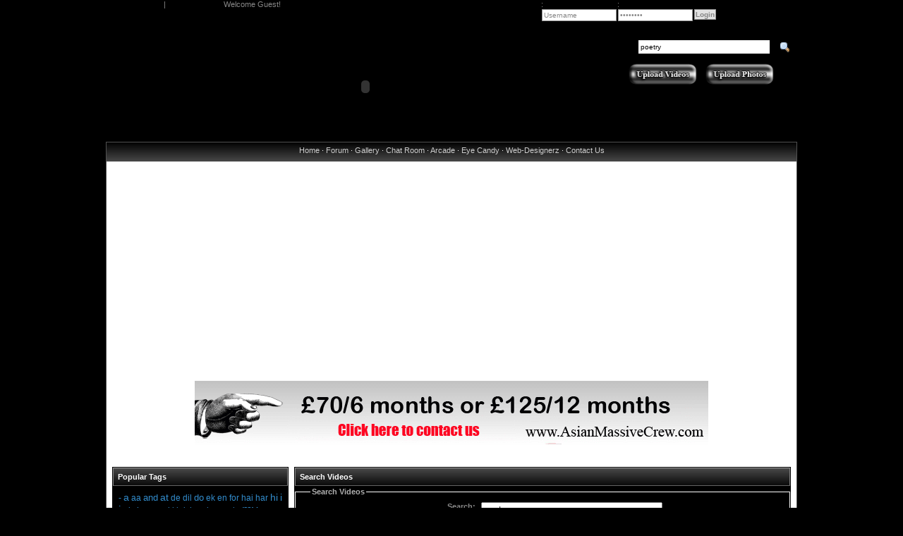

--- FILE ---
content_type: text/html
request_url: http://www.asianmassivecrew.com/search/poetry/
body_size: 39446
content:
<!DOCTYPE html PUBLIC "-//W3C//DTD XHTML 1.0 Transitional//EN" "http://www.w3.org/TR/xhtml1/DTD/xhtml1-transitional.dtd">
<html xmlns="http://www.w3.org/1999/xhtml">

<head>

<meta http-equiv="Content-Type" content="text/html; charset=iso-8859-1" />

<title> &#9733; &#9829; &#9733; www.Asian-Massive-Crew.com &#9829; A Multicultural Community &#9733; &#9829; &#9733; Search Videos</title>

<meta name="keywords" content="" />
<meta name="description" content="Bollywood Asian Massive Crew Videos Translations Graphics Chat Forums Desi " />

<link rel='stylesheet' type='text/css' href='http://www.asianmassivecrew.com/templates/frontend/AMC/stylesheet.css' />

</head>


<!--[if IE]>
<style>
fieldset {
position: relative;
}
legend {
position: absolute;
top: -.5em;
left: .2em;
}
.form_box {
padding-top:10px;
}
form {
   display: inline; 
   margin: 0; 
}
</style>
<![endif]-->


<script type="text/javascript">
	var base_url = "http://www.asianmassivecrew.com/";
</script>

<script type="text/javascript" language="JavaScript" src="http://www.asianmassivecrew.com/js/functions.js"></script>
<script type="text/javascript" language="JavaScript" src="http://www.asianmassivecrew.com/js/ajax_tabs.js"></script>


 

 
<!-- swf header www.Web-Designerz.co.uk --> 
    <div id='container'>
<div align="center">
  <center>
  <table border="0" cellpadding="0" cellspacing="0" width="100%">
    <tr>
      <td width="100%" bgcolor="#000000">
        <div align="center">
          <table border="0" cellpadding="0" cellspacing="0" width="101%" height="45">
            <tr>
              <td width="17%" height="45"> 
                <div align="center">
                  <table border="0" cellpadding="0" cellspacing="0" width="100%">
                    <tr>
                      <td width="100%"><center><a href="http://www.asianmassivecrew.com/signup/"></a> | <a href="http://www.asianmassivecrew.com/forgot_password/"></a></center></td>
                    </tr>
                  </table>
                </div>
 </td>
  </center>
              <td width="28%" height="45"> Welcome Guest!</td>
  <center>
              <td width="18%" height="45"></td>
              <td width="38%" height="45"> 
               
 <div align="center">
  <table border="0" cellpadding="0" cellspacing="0" width="100%" height="35">
    <tr>
      <td width="27%" height="35"><form action="http://www.asianmassivecrew.com/login/" method="post" enctype="multipart/form-data" style='display: inline; margin: 0;'> : <input name="username" class="input" type="text" value="Username" style="width:100px;" onfocus="if (this.value == 'Username') this.value='';" /> </td>
      <td width="27%" height="35">: <input name="password" class="input" type="password" value="Password" style="width:100px;" onfocus="if (this.value == 'Password')this.value='';" /></td>
      <td width="46%" height="35"> &nbsp;
        <div align="center">
          <table border="0" cellpadding="0" cellspacing="0" width="100%">
            <tr>
              <td width="100%"><input type="hidden" name="login" value="login" style="display:none;" /><input class="button" type="submit" name="login" value="Login" /> </form> </td>
            </tr>
          </table>
        </div>
 </td>
    </tr>
  </table>
 </div>
               
 </td>
            </tr>
          </table>
        </div>
        <div align="center">
          <table border="0" cellpadding="0" cellspacing="0" width="100%">
            <tr>
              <td width="100%">
                <div align="center">
                  <table border="0" cellpadding="0" cellspacing="0" width="100%">
                    <tr>
                      <td width="50%"><object classid="clsid:d27cdb6e-ae6d-11cf-96b8-444553540000" 
codebase="http://download.macromedia.com/pub/shockwave/cabs/flash/swflash.cab#version=8,0,0,0"
width="736" height="156" align="">
<param name=movie value="http://www.asianmassivecrew.com//images/amc_header_video_001.swf"><param name=quality value=high>
<embed src="http://www.asianmassivecrew.com//images/amc_header_video_001.swf" quality="high" width="736" height="156" type="application/x-shockwave-flash" PLUGINSPAGE="http://www.macromedia.com/shockwave/download/index.cgi?P1_Prod_Version=ShockwaveFlash"> 
 </object></td>
                      <td width="50%">                        <div align="center">
                          <table border="0" cellpadding="0" cellspacing="0" width="100%" height="80">
                            <tr>
                              <td width="100%" height="42"><div id='top_search'>
<form action="http://www.asianmassivecrew.com/search/" method="post" enctype="multipart/form-data" style='display: inline; margin: 0;'>
<p align="left">
<input type='text' name="search" value='poetry' class='top_input' onfocus="if (this.value == 'Search Videos...')this.value='';" size="34" /> <input type="hidden" name="submit" /><input type="image" src='http://www.asianmassivecrew.com/images/frontend/DefaultV2/top_search_btn.gif' class='top_btn' name="submit" />
</form>
</div> 
                              </td>
                            </tr>
                            <tr>
                              <td width="100%" height="38"><a href="http://www.asianmassivecrew.com/submit/"><img border="0" src="http://www.asianmassivecrew.com/images/amc_uploadvid_003.gif" width="106" height="36"></a>
                                <a href="http://www.asianmassivecrew.com/my_pictures/"><img border="0" src="http://www.asianmassivecrew.com/images/amc_uploadphotos_004.gif" width="106" height="36"></a>
      </center>
                                <div align="center">
                                  <table border="0" cellpadding="0" cellspacing="0" width="100%">
                                    <tr>
                                      <td width="100%">
                                        <p align="center">  </a></p>
                                      </td>
                                    </tr>
                                  </table>
                                </div>
                              </td>
                            </tr>
                          </table>
                        </div>
  <center>
                        <div align="center">
                          <table border="0" cellpadding="0" cellspacing="0" width="100%">
                            <tr>
                            </tr>
                          </table>
                        </div>
                      </td>
                    </tr>
                  </table>
                </div>
              </td>
            </tr>
          </table>
        </div>
      </td>
    </tr>
  </table>
</div>
<!-- swf header www.Web-Designerz.co.uk --> 
 

 
 


  <div id='container'>
<div id='wrapper'>
<div id='top_bar' style="width: 1127; height: 85">
 
 <!-- MENU TABS -->
<font color="#FFFFFF"><p class='top_user' align="center"> <a href="http://www.asianmassivecrew.com">Home</a> &middot; <a href="http://asian-massive-crew.com/community/index.php">Forum</a> &middot; <a href="http://asian-massive-crew.com/gallery/">Gallery</a> &middot;
<a href="http://asian-massive-crew.shorturl.com/">Chat Room</a> &middot; <a href="http://asian-massive-crew.com/community/arcade.php">Arcade</a> &middot; <a href="http://asian-massive-crew.com/community/eyecandy/index.php">Eye Candy</a> &middot;
<a href="http://www.web-designerz.co.uk/">Web-Designerz</a> &middot; <a href="http://asian-massive-crew.com/community/sendmessage.php">Contact Us</a> </p> </font> </div>
<!-- MENU TABS -->

<center><iframe src="http://www.asianmassivecrew.com/carousel_transparent.html" frameborder="0" height="300" width="530" scrolling="no" allowtransparency="true"></iframe></center>


<!-- AMC ADVERT -->
<p align="center"><a href="http://asian-massive-crew.com/community/sendmessage.php"><img border="0" src="http://asian-massive-crew.com/Advertisements/asian-massive-crew_com_ADVERTISE_001.gif" width="728" height="91"></a>
<!-- AMC ADVERT -->

<div id='tab_end'>

&nbsp;

</div>
<!-- End banner and tabs -->


<!-- Start content -->
<div id='content'>

<table cellpadding='0' cellspacing='0'><tr>


<td id='search_nav'>
	<div class='border'>
    <div class='maintitle'>Popular Tags</div>
    <div class='main_content'>
    	<a href="http://www.asianmassivecrew.com/search/-/" style="font-size:12px;">-</a> <a href="http://www.asianmassivecrew.com/search/a/" style="font-size:14px;">a</a> <a href="http://www.asianmassivecrew.com/search/aa/" style="font-size:12px;">aa</a> <a href="http://www.asianmassivecrew.com/search/and/" style="font-size:13px;">and</a> <a href="http://www.asianmassivecrew.com/search/at/" style="font-size:14px;">at</a> <a href="http://www.asianmassivecrew.com/search/de/" style="font-size:12px;">de</a> <a href="http://www.asianmassivecrew.com/search/dil/" style="font-size:12px;">dil</a> <a href="http://www.asianmassivecrew.com/search/do/" style="font-size:13px;">do</a> <a href="http://www.asianmassivecrew.com/search/ek/" style="font-size:12px;">ek</a> <a href="http://www.asianmassivecrew.com/search/en/" style="font-size:12px;">en</a> <a href="http://www.asianmassivecrew.com/search/for/" style="font-size:12px;">for</a> <a href="http://www.asianmassivecrew.com/search/hai/" style="font-size:12px;">hai</a> <a href="http://www.asianmassivecrew.com/search/har/" style="font-size:12px;">har</a> <a href="http://www.asianmassivecrew.com/search/hi/" style="font-size:14px;">hi</a> <a href="http://www.asianmassivecrew.com/search/i/" style="font-size:14px;">i</a> <a href="http://www.asianmassivecrew.com/search/in/" style="font-size:15px;">in</a> <a href="http://www.asianmassivecrew.com/search/is/" style="font-size:12px;">is</a> <a href="http://www.asianmassivecrew.com/search/ke/" style="font-size:13px;">ke</a> <a href="http://www.asianmassivecrew.com/search/khan/" style="font-size:11px;">khan</a> <a href="http://www.asianmassivecrew.com/search/ki/" style="font-size:12px;">ki</a> <a href="http://www.asianmassivecrew.com/search/krishna/" style="font-size:12px;">krishna</a> <a href="http://www.asianmassivecrew.com/search/kumar/" style="font-size:12px;">kumar</a> <a href="http://www.asianmassivecrew.com/search/lo/" style="font-size:12px;">lo</a> <a href="http://www.asianmassivecrew.com/search/my/" style="font-size:17px;">my</a> <a href="http://www.asianmassivecrew.com/search/na/" style="font-size:13px;">na</a> <a href="http://www.asianmassivecrew.com/search/o/" style="font-size:15px;">o</a> <a href="http://www.asianmassivecrew.com/search/of/" style="font-size:13px;">of</a> <a href="http://www.asianmassivecrew.com/search/om/" style="font-size:12px;">om</a> <a href="http://www.asianmassivecrew.com/search/or/" style="font-size:12px;">or</a> <a href="http://www.asianmassivecrew.com/search/re/" style="font-size:14px;">re</a> <a href="http://www.asianmassivecrew.com/search/rig/" style="font-size:13px;">rig</a> <a href="http://www.asianmassivecrew.com/search/s/" style="font-size:15px;">s</a> <a href="http://www.asianmassivecrew.com/search/sa/" style="font-size:12px;">sa</a> <a href="http://www.asianmassivecrew.com/search/singh/" style="font-size:12px;">singh</a> <a href="http://www.asianmassivecrew.com/search/sound/" style="font-size:17px;">sound</a> <a href="http://www.asianmassivecrew.com/search/the/" style="font-size:12px;">the</a> <a href="http://www.asianmassivecrew.com/search/ti/" style="font-size:13px;">ti</a> <a href="http://www.asianmassivecrew.com/search/tu/" style="font-size:12px;">tu</a> <a href="http://www.asianmassivecrew.com/search/ya/" style="font-size:13px;">ya</a> <a href="http://www.asianmassivecrew.com/search/2/" style="font-size:12px;">2</a> <br /><br />
    	<center><a href="http://www.asianmassivecrew.com/media_tags"><b>View More</b></a></center>
    </div></div>


</td><td><div class='border'>
<div class='header'>Search Videos</div>
<div class='content'>

<form action="http://www.asianmassivecrew.com/search/" method="post" enctype="multipart/form-data">

<fieldset class="form_box">
<legend>Search Videos</legend>
<table align="center" border="0" cellpadding="4" cellspacing="0">
<tr>
	<td align='right' style="width:250px;"><b>Search:</b></td>
	<td>
        <input name="search" type="text" size="30" value="poetry">
    </td>
</tr>
<tr>
	<td align='right'><b>Category:</b></td>
	<td>
        <select name="category">
        <option value="0" selected="selected">All Videos</option>
                <option value="26">&nbsp;AMC Promotional Videos</option>
                <option value="1">&nbsp;Arabic</option>
                <option value="2">&nbsp;Biographies</option>
                <option value="3">&nbsp;Bollywood</option>
                <option value="27">-&nbsp;Fan made Videos</option>
                <option value="4">-&nbsp;Lyrics & Translations</option>
                <option value="5">&nbsp;Cars & Vehicles</option>
                <option value="6">&nbsp;Comedy</option>
                <option value="7">&nbsp;Entertainment</option>
                <option value="8">&nbsp;Film & Entertainment</option>
                <option value="9">&nbsp;Gaming</option>
                <option value="10">&nbsp;Graphic Models</option>
                <option value="11">&nbsp;Howto & Style</option>
                <option value="12">&nbsp;Humour</option>
                <option value="28">&nbsp;Music</option>
                <option value="13">&nbsp;Nature & Wildlife</option>
                <option value="14">&nbsp;Non-Profits & Activism</option>
                <option value="15">&nbsp;People & Blogs</option>
                <option value="16">&nbsp;Poetry & Stories</option>
                <option value="17">&nbsp;Religion & Culture</option>
                <option value="19">-&nbsp;Christianity</option>
                <option value="18">-&nbsp;Hinduism</option>
                <option value="20">-&nbsp;Islam</option>
                <option value="21">-&nbsp;Sikhism</option>
                <option value="22">&nbsp;Science & Technology</option>
                <option value="25">&nbsp;Shayaari</option>
                <option value="23">&nbsp;Sport</option>
                <option value="24">&nbsp;Travel & Events</option>
                </select>
    </td>
</tr>
   <tr>
	<td align='right'>&nbsp;</td>
	<td>
        <input type="hidden" name="submit" /> <input class="button" name="submit" type="submit" value="Search">
    </td>
</tr> 
</tr>
</table>
</fieldset>

</form>


</div>
</div>


<div class='box'>
<table cellspacing='2' cellpadding='0'>
<tr>
<td style='width: 1%;'>
	<a href="http://www.asianmassivecrew.com/media/3/The_Perfect_Heart/"><img src='http://www.asianmassivecrew.com/thumbs/perfect.jpg' class="media_thumb_detailed" alt='The Perfect Heart' style="width:120px;height:90px;" /></a>
</td>
<td>
    <div class='title'><span> <a href="http://www.asianmassivecrew.com/c/16/Poetry_&_Stories/">Poetry & Stories</a> </span><a href="http://www.asianmassivecrew.com/media/3/The_Perfect_Heart/">The Perfect Heart</a></div>
    
    <div class="media_list_info">
    	<span class="greyb">Added:</span>  16th July 2012<br />
        <span class="greyb">Posted By:</span> <a href="http://www.asianmassivecrew.com/profile/KALKI/">KALKI</a><br />
        <span class="greyb">Views:</span>  2809<br />
        <span class="greyb">Comments:</span>  <a href="http://www.asianmassivecrew.com/comments/3/The_Perfect_Heart/">1</a><br /><br />
        <img src='http://www.asianmassivecrew.com/images/frontend/AMC/stars/stars_5.gif' style='border:0;vertical-align:middle;' />
    </div>  
    
        	<div class="media_list_desc">- Poetry of the soul: The Perfect Heart
- Re-Uploaded 2012 - Originally created: 22 May 2009 20:50 
- pt 1:
- Complete 45 heart set designs on: www.Asian-Massive-Crew.com
- free to download from this link: http://asian-massive-crew.com/Vbulletin/showthread.php?t=18410 
- Registration is...</div><br />
        
    
    <span class="greyb">Tags:</span>   
    <a href="http://www.asianmassivecrew.com/search/The/">The</a> <a href="http://www.asianmassivecrew.com/search/Perfect/">Perfect</a> <a href="http://www.asianmassivecrew.com/search/Heart/">Heart</a> </td>
</tr>
</table>
</div>
<div class='box'>
<table cellspacing='2' cellpadding='0'>
<tr>
<td style='width: 1%;'>
	<a href="http://www.asianmassivecrew.com/media/4/Woh_Aankhein_Giri/"><img src='http://www.asianmassivecrew.com/thumbs/Aankhein.jpg' class="media_thumb_detailed" alt='Woh Aankhein Giri' style="width:120px;height:90px;" /></a>
</td>
<td>
    <div class='title'><span> <a href="http://www.asianmassivecrew.com/c/25/Shayaari/">Shayaari</a> </span><a href="http://www.asianmassivecrew.com/media/4/Woh_Aankhein_Giri/">Woh Aankhein Giri</a></div>
    
    <div class="media_list_info">
    	<span class="greyb">Added:</span>  16th July 2012<br />
        <span class="greyb">Posted By:</span> <a href="http://www.asianmassivecrew.com/profile/KALKI/">KALKI</a><br />
        <span class="greyb">Views:</span>  2208<br />
        <span class="greyb">Comments:</span>  <a href="http://www.asianmassivecrew.com/comments/4/Woh_Aankhein_Giri/">0</a><br /><br />
        <img src='http://www.asianmassivecrew.com/images/frontend/AMC/stars/stars_0.gif' style='border:0;vertical-align:middle;' />
    </div>  
    
        	<div class="media_list_desc">- Part 2: Woh Aankhein Giri 
- A short poem/Shayari</div><br />
        
    
    <span class="greyb">Tags:</span>   
    <a href="http://www.asianmassivecrew.com/search/Eyes/">Eyes</a> <a href="http://www.asianmassivecrew.com/search/Poetry/">Poetry</a> <a href="http://www.asianmassivecrew.com/search/of/">of</a> <a href="http://www.asianmassivecrew.com/search/the/">the</a> <a href="http://www.asianmassivecrew.com/search/soul/">soul</a> <a href="http://www.asianmassivecrew.com/search/Woh/">Woh</a> <a href="http://www.asianmassivecrew.com/search/Aankhein/">Aankhein</a> <a href="http://www.asianmassivecrew.com/search/Giri/">Giri</a> <a href="http://www.asianmassivecrew.com/search/poem/">poem</a> <a href="http://www.asianmassivecrew.com/search/Shayari/">Shayari</a> </td>
</tr>
</table>
</div>
<div class='box'>
<table cellspacing='2' cellpadding='0'>
<tr>
<td style='width: 1%;'>
	<a href="http://www.asianmassivecrew.com/media/5/Nazar_Na_Lag_Jaye_-_Shairee_Collection/"><img src='http://www.asianmassivecrew.com/thumbs/feb8fe5d9ab0.jpg' class="media_thumb_detailed" alt='Nazar Na Lag Jaye - Shairee Collection' style="width:120px;height:90px;" /></a>
</td>
<td>
    <div class='title'><span> <a href="http://www.asianmassivecrew.com/c/25/Shayaari/">Shayaari</a> </span><a href="http://www.asianmassivecrew.com/media/5/Nazar_Na_Lag_Jaye_-_Shairee_Collection/">Nazar Na Lag Jaye - Shairee Collection</a></div>
    
    <div class="media_list_info">
    	<span class="greyb">Added:</span>  16th July 2012<br />
        <span class="greyb">Posted By:</span> <a href="http://www.asianmassivecrew.com/profile/KALKI/">KALKI</a><br />
        <span class="greyb">Views:</span>  2811<br />
        <span class="greyb">Comments:</span>  <a href="http://www.asianmassivecrew.com/comments/5/Nazar_Na_Lag_Jaye_-_Shairee_Collection/">0</a><br /><br />
        <img src='http://www.asianmassivecrew.com/images/frontend/AMC/stars/stars_0.gif' style='border:0;vertical-align:middle;' />
    </div>  
    
        	<div class="media_list_desc">- Poetry of the soul: Shairee Collection
- Originally created: 6/07/2009 [V2 2012]
- Also Feat. short boy, girl story
- Sound track: From movie Veer Zaara</div><br />
        
    
    <span class="greyb">Tags:</span>   
    <a href="http://www.asianmassivecrew.com/search/Shairee/">Shairee</a> <a href="http://www.asianmassivecrew.com/search/quotes/">quotes</a> <a href="http://www.asianmassivecrew.com/search/poems/">poems</a> <a href="http://www.asianmassivecrew.com/search/poetry/">poetry</a> </td>
</tr>
</table>
</div>
<div class='box'>
<table cellspacing='2' cellpadding='0'>
<tr>
<td style='width: 1%;'>
	<a href="http://www.asianmassivecrew.com/media/6/In_My_Heart__[part_4]/"><img src='http://www.asianmassivecrew.com/thumbs/5fc079cca022.jpg' class="media_thumb_detailed" alt='In My Heart  [part 4]' style="width:120px;height:90px;" /></a>
</td>
<td>
    <div class='title'><span> <a href="http://www.asianmassivecrew.com/c/16/Poetry_&_Stories/">Poetry & Stories</a> </span><a href="http://www.asianmassivecrew.com/media/6/In_My_Heart__[part_4]/">In My Heart  [part 4]</a></div>
    
    <div class="media_list_info">
    	<span class="greyb">Added:</span>  16th July 2012<br />
        <span class="greyb">Posted By:</span> <a href="http://www.asianmassivecrew.com/profile/KALKI/">KALKI</a><br />
        <span class="greyb">Views:</span>  2752<br />
        <span class="greyb">Comments:</span>  <a href="http://www.asianmassivecrew.com/comments/6/In_My_Heart__[part_4]/">2</a><br /><br />
        <img src='http://www.asianmassivecrew.com/images/frontend/AMC/stars/stars_5.gif' style='border:0;vertical-align:middle;' />
    </div>  
    
        	<div class="media_list_desc">- Poetry of the soul pt 4 : In My Heart 
- Graphical Designs by http://www.Kalki.co.uk
- Extra images from google search
- Sound track: sacred spirits, Ly-O-Lay-Ale Loya (the counterclockwise circle dance)
- Extracts taken from: http://asian-massive-crew.com/Vbulletin/showthread.php?t=82
-...</div><br />
        
    
    <span class="greyb">Tags:</span>   
    <a href="http://www.asianmassivecrew.com/search/In/">In</a> <a href="http://www.asianmassivecrew.com/search/My/">My</a> <a href="http://www.asianmassivecrew.com/search/Heart/">Heart</a> <a href="http://www.asianmassivecrew.com/search/Hinduism/">Hinduism</a> <a href="http://www.asianmassivecrew.com/search/Temple/">Temple</a> <a href="http://www.asianmassivecrew.com/search/Mandir/">Mandir</a> <a href="http://www.asianmassivecrew.com/search/Islam/">Islam</a> <a href="http://www.asianmassivecrew.com/search/Christianity/">Christianity</a> <a href="http://www.asianmassivecrew.com/search/Kaaba/">Kaaba</a> <a href="http://www.asianmassivecrew.com/search/Mecca/">Mecca</a> <a href="http://www.asianmassivecrew.com/search/philosphers/">philosphers</a> <a href="http://www.asianmassivecrew.com/search/Pagoda/">Pagoda</a> <a href="http://www.asianmassivecrew.com/search/quotes/">quotes</a> <a href="http://www.asianmassivecrew.com/search/poems/">poems</a> <a href="http://www.asianmassivecrew.com/search/poetry/">poetry</a> </td>
</tr>
</table>
</div>
<div class='box'>
<table cellspacing='2' cellpadding='0'>
<tr>
<td style='width: 1%;'>
	<a href="http://www.asianmassivecrew.com/media/7/Types_Of_Kisses/"><img src='http://www.asianmassivecrew.com/thumbs/16cb9f8de935.jpg' class="media_thumb_detailed" alt='Types Of Kisses' style="width:120px;height:90px;" /></a>
</td>
<td>
    <div class='title'><span> <a href="http://www.asianmassivecrew.com/c/16/Poetry_&_Stories/">Poetry & Stories</a> </span><a href="http://www.asianmassivecrew.com/media/7/Types_Of_Kisses/">Types Of Kisses</a></div>
    
    <div class="media_list_info">
    	<span class="greyb">Added:</span>  16th July 2012<br />
        <span class="greyb">Posted By:</span> <a href="http://www.asianmassivecrew.com/profile/KALKI/">KALKI</a><br />
        <span class="greyb">Views:</span>  1916<br />
        <span class="greyb">Comments:</span>  <a href="http://www.asianmassivecrew.com/comments/7/Types_Of_Kisses/">0</a><br /><br />
        <img src='http://www.asianmassivecrew.com/images/frontend/AMC/stars/stars_5.gif' style='border:0;vertical-align:middle;' />
    </div>  
    
        	<div class="media_list_desc">- Poetry of the soul pt 5: Types Of Kisses 
- Graphical Designs by http://www.Kalki.co.uk
- Extra images from google search
- Sound track: Roshni</div><br />
        
    
    <span class="greyb">Tags:</span>   
    <a href="http://www.asianmassivecrew.com/search/Types/">Types</a> <a href="http://www.asianmassivecrew.com/search/Of/">Of</a> <a href="http://www.asianmassivecrew.com/search/Kisses/">Kisses</a> <a href="http://www.asianmassivecrew.com/search/poems/">poems</a> <a href="http://www.asianmassivecrew.com/search/poetry/">poetry</a> </td>
</tr>
</table>
</div>
<div class='box'>
<table cellspacing='2' cellpadding='0'>
<tr>
<td style='width: 1%;'>
	<a href="http://www.asianmassivecrew.com/media/8/Paid_In_Full/"><img src='http://www.asianmassivecrew.com/thumbs/e80309029fce.jpg' class="media_thumb_detailed" alt='Paid In Full' style="width:120px;height:90px;" /></a>
</td>
<td>
    <div class='title'><span> <a href="http://www.asianmassivecrew.com/c/16/Poetry_&_Stories/">Poetry & Stories</a> </span><a href="http://www.asianmassivecrew.com/media/8/Paid_In_Full/">Paid In Full</a></div>
    
    <div class="media_list_info">
    	<span class="greyb">Added:</span>  16th July 2012<br />
        <span class="greyb">Posted By:</span> <a href="http://www.asianmassivecrew.com/profile/KALKI/">KALKI</a><br />
        <span class="greyb">Views:</span>  2422<br />
        <span class="greyb">Comments:</span>  <a href="http://www.asianmassivecrew.com/comments/8/Paid_In_Full/">0</a><br /><br />
        <img src='http://www.asianmassivecrew.com/images/frontend/AMC/stars/stars_5.gif' style='border:0;vertical-align:middle;' />
    </div>  
    
        	<div class="media_list_desc">- Poetry of the soul pt 6: Paid In Full 
- Sound track: Tara Zameen per - Meri Maa
- Extracts taken from: 
Paid in full - http://asian-massive-crew.com/Vbulletin/showthread.php?t=10232 
My wife wanted me to take another woman out - http://asian-massive-crew.com/Vbulletin/showthread.php?t=17206</div><br />
        
    
    <span class="greyb">Tags:</span>   
    <a href="http://www.asianmassivecrew.com/search/Mother/">Mother</a> <a href="http://www.asianmassivecrew.com/search/Paid/">Paid</a> <a href="http://www.asianmassivecrew.com/search/In/">In</a> <a href="http://www.asianmassivecrew.com/search/Full/">Full</a> <a href="http://www.asianmassivecrew.com/search/poems/">poems</a> <a href="http://www.asianmassivecrew.com/search/poetry/">poetry</a> <a href="http://www.asianmassivecrew.com/search/Graphics/">Graphics</a> <a href="http://www.asianmassivecrew.com/search/Photoshop/">Photoshop</a> <a href="http://www.asianmassivecrew.com/search/Paintshop/">Paintshop</a> </td>
</tr>
</table>
</div>
<div class='box'>
<table cellspacing='2' cellpadding='0'>
<tr>
<td style='width: 1%;'>
	<a href="http://www.asianmassivecrew.com/media/9/6_Year_Old_Wisdom_[part_7]/"><img src='http://www.asianmassivecrew.com/thumbs/3ea46f33e5a5.jpg' class="media_thumb_detailed" alt='6 Year Old Wisdom [part 7]' style="width:120px;height:90px;" /></a>
</td>
<td>
    <div class='title'><span> <a href="http://www.asianmassivecrew.com/c/16/Poetry_&_Stories/">Poetry & Stories</a> </span><a href="http://www.asianmassivecrew.com/media/9/6_Year_Old_Wisdom_[part_7]/">6 Year Old Wisdom [part 7]</a></div>
    
    <div class="media_list_info">
    	<span class="greyb">Added:</span>  16th July 2012<br />
        <span class="greyb">Posted By:</span> <a href="http://www.asianmassivecrew.com/profile/KALKI/">KALKI</a><br />
        <span class="greyb">Views:</span>  1663<br />
        <span class="greyb">Comments:</span>  <a href="http://www.asianmassivecrew.com/comments/9/6_Year_Old_Wisdom_[part_7]/">0</a><br /><br />
        <img src='http://www.asianmassivecrew.com/images/frontend/AMC/stars/stars_0.gif' style='border:0;vertical-align:middle;' />
    </div>  
    
        	<div class="media_list_desc">- Poetry of the soul pt 7: 6 Year Old Wisdom
- Sound track: Flower From The East (Light Mix)
- Artist: Jasmine Fareed
- Album: Arabic Cafe 3
- Extracts taken from: 6 Year Old Wisdom post - http://asian-massive-crew.com/Vbulletin/showthread.php?t=10232 
- Originally posted: 08-10-2004</div><br />
        
    
    <span class="greyb">Tags:</span>   
    <a href="http://www.asianmassivecrew.com/search/6/">6</a> <a href="http://www.asianmassivecrew.com/search/Year/">Year</a> <a href="http://www.asianmassivecrew.com/search/Old/">Old</a> <a href="http://www.asianmassivecrew.com/search/Wisdom/">Wisdom</a> <a href="http://www.asianmassivecrew.com/search/poems/">poems</a> <a href="http://www.asianmassivecrew.com/search/poetry/">poetry</a> </td>
</tr>
</table>
</div>
<div class='box'>
<table cellspacing='2' cellpadding='0'>
<tr>
<td style='width: 1%;'>
	<a href="http://www.asianmassivecrew.com/media/10/Boy__Girl_-_Valentines_Day/"><img src='http://www.asianmassivecrew.com/thumbs/3e0ef6eb921e.jpg' class="media_thumb_detailed" alt='Boy &amp; Girl - Valentines Day' style="width:120px;height:90px;" /></a>
</td>
<td>
    <div class='title'><span> <a href="http://www.asianmassivecrew.com/c/16/Poetry_&_Stories/">Poetry & Stories</a> </span><a href="http://www.asianmassivecrew.com/media/10/Boy__Girl_-_Valentines_Day/">Boy &amp; Girl - Valentines Day</a></div>
    
    <div class="media_list_info">
    	<span class="greyb">Added:</span>  16th July 2012<br />
        <span class="greyb">Posted By:</span> <a href="http://www.asianmassivecrew.com/profile/KALKI/">KALKI</a><br />
        <span class="greyb">Views:</span>  1973<br />
        <span class="greyb">Comments:</span>  <a href="http://www.asianmassivecrew.com/comments/10/Boy_&amp;_Girl_-_Valentines_Day/">0</a><br /><br />
        <img src='http://www.asianmassivecrew.com/images/frontend/AMC/stars/stars_5.gif' style='border:0;vertical-align:middle;' />
    </div>  
    
        	<div class="media_list_desc">tines Day - www.Asian-Massive-Crew.com &amp;#9733; &amp;#9829; &amp;#9733;

- Valentines Day special!
- Poetry of the soul pt 8: Boy &amp; Girl
- Source: http://asian-massive-crew.com/Vbulletin/showthread.php?t=1030
- Date submitted: 30-05-2003</div><br />
        
    
    <span class="greyb">Tags:</span>   
    <a href="http://www.asianmassivecrew.com/search/Happy/">Happy</a> <a href="http://www.asianmassivecrew.com/search/Valentines/">Valentines</a> <a href="http://www.asianmassivecrew.com/search/Day/">Day</a> <a href="http://www.asianmassivecrew.com/search/Boy/">Boy</a> <a href="http://www.asianmassivecrew.com/search/Girl/">Girl</a> <a href="http://www.asianmassivecrew.com/search/poems/">poems</a> <a href="http://www.asianmassivecrew.com/search/poetry/">poetry</a> </td>
</tr>
</table>
</div>
<div class='box'>
<table cellspacing='2' cellpadding='0'>
<tr>
<td style='width: 1%;'>
	<a href="http://www.asianmassivecrew.com/media/11/Love_is_Blind/"><img src='http://www.asianmassivecrew.com/thumbs/ca5a1e82829d.jpg' class="media_thumb_detailed" alt='Love is Blind' style="width:120px;height:90px;" /></a>
</td>
<td>
    <div class='title'><span> <a href="http://www.asianmassivecrew.com/c/16/Poetry_&_Stories/">Poetry & Stories</a> </span><a href="http://www.asianmassivecrew.com/media/11/Love_is_Blind/">Love is Blind</a></div>
    
    <div class="media_list_info">
    	<span class="greyb">Added:</span>  16th July 2012<br />
        <span class="greyb">Posted By:</span> <a href="http://www.asianmassivecrew.com/profile/KALKI/">KALKI</a><br />
        <span class="greyb">Views:</span>  1752<br />
        <span class="greyb">Comments:</span>  <a href="http://www.asianmassivecrew.com/comments/11/Love_is_Blind/">0</a><br /><br />
        <img src='http://www.asianmassivecrew.com/images/frontend/AMC/stars/stars_5.gif' style='border:0;vertical-align:middle;' />
    </div>  
    
        	<div class="media_list_desc">- Valentines Day special 2011!
- Poetry of the soul pt 9: Love is Blind theme
- Source: http://asian-massive-crew.com/Vbulletin/showthread.php?t=23408
- Date submitted: 29-03-2004</div><br />
        
    
    <span class="greyb">Tags:</span>   
    <a href="http://www.asianmassivecrew.com/search/Happy/">Happy</a> <a href="http://www.asianmassivecrew.com/search/Valentines/">Valentines</a> <a href="http://www.asianmassivecrew.com/search/Day/">Day</a> <a href="http://www.asianmassivecrew.com/search/Love/">Love</a> <a href="http://www.asianmassivecrew.com/search/is/">is</a> <a href="http://www.asianmassivecrew.com/search/Blind/">Blind</a> <a href="http://www.asianmassivecrew.com/search/beautiful/">beautiful</a> <a href="http://www.asianmassivecrew.com/search/blind/">blind</a> <a href="http://www.asianmassivecrew.com/search//"></a> <a href="http://www.asianmassivecrew.com/search/kiss/">kiss</a> <a href="http://www.asianmassivecrew.com/search/motorcycle/">motorcycle</a> <a href="http://www.asianmassivecrew.com/search//"></a> <a href="http://www.asianmassivecrew.com/search/poems/">poems</a> <a href="http://www.asianmassivecrew.com/search/poetry/">poetry</a> <a href="http://www.asianmassivecrew.com/search/Graphics/">Graphics</a> </td>
</tr>
</table>
</div>

<div id='pageLinks'>Pages:  <em>1</em>  of <a href='http://www.asianmassivecrew.com/search/poetry/&p=1'>1</a></div>



<!-- End content -->
</td>
</tr></table>

</div>


<!-- Footer  -->

 <!-- Begin ADVERTISEMENT code -->

<!-- End ADVERTISEMENT code -->


 <!-- Tags code -->
<div class='border'>
 <div class='maintitle'><p align="center">Popular Tags</p></div>  
<div class='main_content'>
    <a href="http://www.asianmassivecrew.com/search/-/" style="font-size:12px;">-</a> <a href="http://www.asianmassivecrew.com/search/a/" style="font-size:14px;">a</a> <a href="http://www.asianmassivecrew.com/search/aa/" style="font-size:12px;">aa</a> <a href="http://www.asianmassivecrew.com/search/and/" style="font-size:13px;">and</a> <a href="http://www.asianmassivecrew.com/search/at/" style="font-size:14px;">at</a> <a href="http://www.asianmassivecrew.com/search/de/" style="font-size:12px;">de</a> <a href="http://www.asianmassivecrew.com/search/dil/" style="font-size:12px;">dil</a> <a href="http://www.asianmassivecrew.com/search/do/" style="font-size:13px;">do</a> <a href="http://www.asianmassivecrew.com/search/ek/" style="font-size:12px;">ek</a> <a href="http://www.asianmassivecrew.com/search/en/" style="font-size:12px;">en</a> <a href="http://www.asianmassivecrew.com/search/for/" style="font-size:12px;">for</a> <a href="http://www.asianmassivecrew.com/search/hai/" style="font-size:12px;">hai</a> <a href="http://www.asianmassivecrew.com/search/har/" style="font-size:12px;">har</a> <a href="http://www.asianmassivecrew.com/search/hi/" style="font-size:14px;">hi</a> <a href="http://www.asianmassivecrew.com/search/i/" style="font-size:14px;">i</a> <a href="http://www.asianmassivecrew.com/search/in/" style="font-size:15px;">in</a> <a href="http://www.asianmassivecrew.com/search/is/" style="font-size:12px;">is</a> <a href="http://www.asianmassivecrew.com/search/ke/" style="font-size:13px;">ke</a> <a href="http://www.asianmassivecrew.com/search/khan/" style="font-size:11px;">khan</a> <a href="http://www.asianmassivecrew.com/search/ki/" style="font-size:12px;">ki</a> <a href="http://www.asianmassivecrew.com/search/krishna/" style="font-size:12px;">krishna</a> <a href="http://www.asianmassivecrew.com/search/kumar/" style="font-size:12px;">kumar</a> <a href="http://www.asianmassivecrew.com/search/lo/" style="font-size:12px;">lo</a> <a href="http://www.asianmassivecrew.com/search/my/" style="font-size:17px;">my</a> <a href="http://www.asianmassivecrew.com/search/na/" style="font-size:13px;">na</a> <a href="http://www.asianmassivecrew.com/search/o/" style="font-size:15px;">o</a> <a href="http://www.asianmassivecrew.com/search/of/" style="font-size:13px;">of</a> <a href="http://www.asianmassivecrew.com/search/om/" style="font-size:12px;">om</a> <a href="http://www.asianmassivecrew.com/search/or/" style="font-size:12px;">or</a> <a href="http://www.asianmassivecrew.com/search/re/" style="font-size:14px;">re</a> <a href="http://www.asianmassivecrew.com/search/rig/" style="font-size:13px;">rig</a> <a href="http://www.asianmassivecrew.com/search/s/" style="font-size:15px;">s</a> <a href="http://www.asianmassivecrew.com/search/sa/" style="font-size:12px;">sa</a> <a href="http://www.asianmassivecrew.com/search/singh/" style="font-size:12px;">singh</a> <a href="http://www.asianmassivecrew.com/search/sound/" style="font-size:17px;">sound</a> <a href="http://www.asianmassivecrew.com/search/the/" style="font-size:12px;">the</a> <a href="http://www.asianmassivecrew.com/search/ti/" style="font-size:13px;">ti</a> <a href="http://www.asianmassivecrew.com/search/tu/" style="font-size:12px;">tu</a> <a href="http://www.asianmassivecrew.com/search/ya/" style="font-size:13px;">ya</a> <a href="http://www.asianmassivecrew.com/search/2/" style="font-size:12px;">2</a> <br /><br />
   
</div>
</div><br />


 <!-- Tags code -->



<p align="center"> &nbsp;<p align="center"> <a href="http://www.Asian-Massive-Crew.co.uk">www.Asian-Massive-Crew.co.uk</a>&nbsp;
| <a href="http://www.Asian-Massive-Crew.com">www.Asian-Massive-Crew.com</a>
&nbsp;| <a href="http://www.AsianMassiveCrew.com">www.AsianMassiveCrew.com</a>
&nbsp;|&nbsp;&nbsp; <a href="http://www.AsianMassiveCrew.co.uk">www.AsianMassiveCrew.co.uk</a>&nbsp;&nbsp;  <p align="center">&nbsp;Graphics, Design &amp; Layout&nbsp; by <a href="http://www.web-designerz.co.uk" target="_blank">Web
  Designerz</a>
  - The Power To Create..!  <p align="center">
  <font size="1">
  Copyright © 2002
 
 Onwards&nbsp;</font><a href="http://www.Kalki.co.uk">www.Kalki.co.uk</a>&nbsp;  | Website Hosted by <a href="http://www.Realityhost.co.uk">Reality Host</a>  <p align="center"><a href="http://asian-massive-crew.com"><img border="0" src="http://www.asian-massive-crew.com/links/amc_118x40_banner_004.gif" width="118" height="40"></a>&nbsp;
<a href="http://www.kalki.co.uk/"><img border="0" src="http://www.asian-massive-crew.com/links/K_118x40_avi_001.gif" width="118" height="40"></a>&nbsp;
<a href="http://www.Web-Designerz.co.uk"><img border="0" src="http://asian-massive-crew.com/links/Web-Designerz_118_001.gif" width="118" height="40"></a>
  <a href="http://www.Realityhost.co.uk"><img border="0" src="http://asian-massive-crew.com/links/RH_Banner_280_0013.gif" width="118" height="40"></a>
<a href="http://www.graphicmodels.co.uk"><img border="0" src="http://www.asian-massive-crew.com/links/G_Models_118_47_01.gif" width="118" height="47"></a>
 <a href="http://www.asianlick.co.uk/"><img border="0" src="http://asian-massive-crew.com/links/www_Web-Designerz_co_uk_AL_118_001.gif" width="118" height="41"></a>
<p align="center">DISCLAIMER: Members are solely responsible for any media that is uploaded as stated in our
<a href="http://www.asianmassivecrew.com/index.php?view=info_terms"> terms of
use</a>.&nbsp;<br>
If you contend this site contains copyrighted material for which you are the copyright holder, please notify us using a
<a href="http://www.dmca.com"> DMCA</a> compliant takedown notice <br>
<br>
</p>
<p align="center">  


<div class='copyright'></div>
</div>
<!-- End footer  -->

<!-- End wrapper -->
</div>
<!-- End container -->
</div>

</body>
</html>

--- FILE ---
content_type: text/html
request_url: http://www.asianmassivecrew.com/carousel_transparent.html
body_size: 850
content:
<style type="text/css">
html,
body {
background-color: transparent;
}
</style>
<!-- Transparent Carousel Code Begin-->
<object classid="clsid:d27cdb6e-ae6d-11cf-96b8-444553540000" codebase="http://fpdownload.macromedia.com/pub/shockwave/cabs/flash/swflash.cab#version=8,0,0,0" width="530" height="300" id="carousel_transparent" align="middle">
<param name="allowScriptAccess" value="sameDomain" />
<param name="movie" value="carousel_transparent.swf" /><param name="quality" value="high" /><param name="wmode" value="transparent" /><embed src="carousel_transparent.swf" quality="high" wmode="transparent" width="530" height="300" name="carousel_transparent" align="middle" allowScriptAccess="sameDomain" type="application/x-shockwave-flash" pluginspage="http://www.macromedia.com/go/getflashplayer" />
</object>
<!-- Transparent Carousel Code End-->


--- FILE ---
content_type: text/css
request_url: http://www.asianmassivecrew.com/templates/frontend/AMC/stylesheet.css
body_size: 19616
content:
/* Global styles */

html{
	font-size:11px;
	overflow-x: auto;
}

body{
	background: #000000;
	font-family: Verdana, Arial, Helvetica, sans-serif;
	font-size: 11px;
	color: #878787;
	text-align: center;
	margin: 0;
	padding: 0;
}



/* Global link styles */

a:link,
a:active,
a:visited,
a:hover{
	color: #328ccc;
	text-decoration: none;
}

a:hover{
	color: #4fa6e3;
	text-decoration: underline;
}

img{
	border: 0; /* stops linked images having borders */
}


/* Default table widths */

table{
	width: 100%;
}

td{
	vertical-align: top;
	font-size: 11px;
}

/* Container and main design */

#container{
	width: 980px;
	margin: 0 auto 0 auto;
	text-align: left;
	padding: 0;
}

#wrapper{
                background: #ffffff;
	border:1px solid #515151;
}



#banner_content{ 
                height: 72px;
}

#top_bar{
	background: url(http://www.asianmassivecrew.com/images/frontend/AMC/amc_top_bar_001.gif) repeat-x;

	color: #000000;
	padding: 2px;
	height: 23px;
}

#top_bar p.top_user{
	padding: 3px;
	margin: 0;
	border: 0;
}

#top_bar a:link,
#top_bar a:active,
#top_bar a:visited,
#top_bar a:hover{
	color: #cfcfcf;
	text-decoration: none;
}

#top_bar a:hover{
	color: #fff;
	text-decoration: underline;
}

#top_search{
	float: right;
}

#top_search input.top_input{
	border: 1px solid #000000;
	background: #FFFFFF;
	color: #000000;
	padding: 3px;
	height: 13px;
	font-size: 10px;
	width: 180px;
	margin: 0;
	vertical-align: middle;
}

#top_search input.top_btn{
	border: 1px solid #000000;
	background: #000000;
	margin: 0;
	font-size: 0;
	padding: 3px 10px 2px 10px;
	vertical-align: middle;
}

#banner_text/*,
#banner_sdw*/{
	padding: 10px 0 0 40px;
	font-size: 40px;
	color: #515151;
	font-weight: bold;
	letter-spacing: -3px;
}
#banner_text span{
                background: #000000;
	color: ##328ccc;
}
/*
#banner_sdw{
	color:#000;
}*/

/*
#top_search{
	background: url(http://www.asianmassivecrew.com/images/frontend/AMC/amc_top_bar_001.gif) no-repeat 0 0;
	height: 51px;
	padding: 8px 0 0 0;
	width: 248px;
	float: right;
	margin: 20px 30px 0 0;
	text-align:center;
	color: #FFF;
	font-weight: bold;
}*/


/* Tabs */

#tabs{
	font-size: 12px;
    color: #FFF;
    font-weight: bold;
	height: 29px;
	overflow: hidden;
}

#tabs ul{
	list-style-type: none;
	margin:0;
	padding:0;
}

#tabs li{
	display:inline;
	margin:0;
	padding:0;
}

#tabs a:link,
#tabs a:active,
#tabs a:visited,
#tabs a:hover{
	float: left;
	background: url(http://www.asianmassivecrew.com/images/frontend/AMC/amc_top_bar_001.gif) no-repeat 0 -33px;
	margin: 0;
	margin-left: 1px;
	padding: 0 0 0 6px;
	text-decoration: none;
}

#tabs a:link span,
#tabs a:active span,
#tabs a:visited span,
#tabs a:hover span{
	float: left;
	display: block;
	background: url(../../../images/frontend/DefaultV2/tabs.gif) no-repeat 100% -33px;
	padding: 8px 19px 8px 13px;
	font-weight: bold;
	color: #515151;
}

/* Commented Backslash Hack hides rule from IE5-Mac \*/
#tabs a span {float:none;}
/* End IE5-Mac hack */

/* Hover */

#tabs a:hover{ background-position: 0% -66px; cursor: pointer; }
#tabs a:hover span{ background-position: 100% -66px; color: #515151; cursor: pointer; }

/* Active tab */

#tabs a.active:link,
#tabs a.active:active,
#tabs a.active:visited,
#tabs a.active:hover{
	background-position:0 0;
}

#tabs a.active:link span,
#tabs a.active:active span,
#tabs a.active:visited span,
#tabs a.active:hover span{ 
	background-position:100% 0; 
	color: #fff;
}

#upload{
	float: right;
	padding: 8px 8px 0 0;
}

#tab_end{
	background: #525252 url 

	padding: 8px;
	color: #fff;
	text-align:center;
}

#tab_end a:link,
#tab_end a:active,
#tab_end a:visited,
#tab_end a:hover{
	color: #cfcfcf;
	text-decoration: none;
}

#tab_end a:hover{
	color: #ffffff;
	text-decoration: underline;
}

#content{
	padding: 8px;
}

.border{
	border: 1px solid #000000;
	background: #000000;
}

.header,
.m_header,
.maintitle{
             background: url(http://www.asianmassivecrew.com/images/frontend/AMC/amc_top_bar_002.gif)                 repeat-x;
	padding: 6px;
	color: #FFF;
	font-weight: bold;
	border-bottom: 1px solid #646464;
	border-left: 1px solid #898989;
	border-right: 1px solid #898989;
	border-top: 1px solid #a8a8a8;
}

.header span.cat,
.m_header span.cat,
.maintitle span.cat{
	float:right;
	color: #000000;
	font-weight:bold;
}

.m_header a:link,
.m_header a:active,
.m_header a:visited,
.m_header a:hover,
.header a:link,
.header a:active,
.header a:visited,
.header a:hover,
.maintitle a:link,
.maintitle a:active,
.maintitle a:visited,
.maintitle a:hover{
	color: #FFFFFF;
	text-decoration: none;
}

.m_header a:hover,
.header a:hover,
.maintitle a:hover{
	text-decoration: underline;
}

.header img{
	vertical-align: middle;
}

.main_content{
	padding: 8px;
}

#footer_box{
	border-top: 1px solid #c3c3c3;
	background: #fff url(../../../images/frontend/DefaultV2/content_grad.gif) repeat-x 0 100%;
	margin: 8px 0 0 0;
	padding: 4px;
}

#footer_col{
	width: 100%;
	margin: 2px 0 2px 0;
}

#footer_col td{
	width: 25%; /* 100% divided by number of columns */
	border-right: 1px dotted #c3c3c3;
	padding: 5px 5px 5px 15px;
}

#footer_col td.end{
	border: 0;
}

#footer_col a:link,
#footer_col a:active,
#footer_col a:visited{
	color: #000000;
}

#footer_col a:hover{
	color: #4fa6e3;
}

.copyright{
	border-top: 1px solid #c3c3c3;
	text-align: center;
	padding: 5px;
}

.copyright a:link,
.copyright a:active,
.copyright a:visited,
.copyright a:hover{
	color: #328ccc;
	text-decoration: none;
}

.content{
              
	
}

.box{
               background: #000000;
	border: 1px solid #000000;
                
                margin: 5px 0 5px 0;
}

.title a:link,
.title a:active,
.title a:visited,
.title a:hover{
	text-decoration: none;
}

.title span{
	font-size: 11px;
	font-weight: normal;
	float: right;
}

.box img.img{
	border: 2px solid #868686;
	margin: 0 12px 8px 0;
}



/* Pagination */

/**** page links **********************************************/
#pageLinks{
	padding: 10px 0 3px 0;
	text-align: right;
	font-size: 11px;
	font-weight: bold;
}
	#pageLinks em{
		font-style: normal;
		padding: 1px 4px 2px 4px;
		background: #328ccc;
		color: #fff;
		text-decoration: none;
		border: 1px solid #3676ac;
	}
	#pageLinks a:link,
	#pageLinks a:active,
	#pageLinks a:visited,
	#pageLinks a:hover{
		padding: 1px 4px 2px 4px;
		border: 1px solid #838383;
		background: #e3e3e3;
		text-decoration: none;
	}
	#pageLinks a:hover{
		background: #fff;
		color: #328ccc;
		text-decoration: none;
	}
		

/* Left navigation styles */

.lnav{
	border: 1px solid #515151;
	background: #000000;
}
.lnav a:link,
.lnav a:active,
.lnav a:visited,
.lnav a:hover{
	text-decoration: none;
}

.lnav_l,
.lnav_d{
	background-color: #000000;
	display: block;
	padding: 3px 0 3px 25px;
}
.lnav_d{
	background-color: #000000;
}


/* Side navigation */                                                /* Why so many???? */

#search_nav{
	width: 250px;
	vertical-align: top;
	padding-right: 8px;
}

#group_nav{
	width: 300px;
	vertical-align: top;
	padding-right: 8px;
}

#profile_nav{
	width: 250px;
	vertical-align: top;
	padding-right: 8px;
}

#media_nav{
	width: 300px;
	vertical-align: top;
	padding-left: 8px;
}

#nav{
	width: 180px;
	vertical-align: top;
	padding-right: 8px;
}




/* Other */

.clear{
	clear: both;
}

.input,
.button{
	border: 1px solid #969696;
	padding: 2px;
	background: #FFF;
	color: #878787;
	font-size: 10px;
	margin: 1px;
	display: inline;
}

.button{
	background: #e2e2e2;
	padding: 1px;
	font-weight: bold;
}

input {
	/*border: 1px solid #969696;*/
}

textarea {
	/*border: 1px solid #969696;*/
}

/* Admin only styles */

a.admin_button:link,
a.admin_button:active,
a.admin_button:visited,
a.admin_button:hover{
	background: #e2e2e2;
	padding: 5px;
	font-weight: bold;
	font-size: 10px;
	color: #878787;
	margin: 1px;
	border: 1px solid #c3c3c3;
	width: auto;
	vertical-align: middle;
	float: right;
	text-align: center;
	display: block;
	text-decoration: none;
}
a.admin_button:hover{
	color: #878787;
	background: #ffffff;
	border:1px solid #878787;
	
}

.admin_button img{
	vertical-align: middle;
	border:0;
}












/*

#footer{
	background: url(../../../images/frontend/DefaultV2/footer.gif) repeat-x;
	padding: 15px 10px 0 10px;
	color: #FFF;
	height: 25px;
	text-align: right;
}
#footer a:link,
#footer a:active,
#footer a:visited{
	color: #FFFFFF;
}
#footer a:hover{
	color: #FFFFFF;
	text-decoration: underline;
}








*/

.fm_des{
	background: #F8F8F8;
	border-bottom: 1px solid #666664;
	padding: 4px;
	margin: 4px 0 4px 0;
}

.shadetabs{
	height: 25px;
	position: relative;
	top: 1px;
}
.shadetabs ul{
	margin:0;
	padding:0;
	list-style-type: none;
	text-align: left;
}

.shadetabs li{
	display: block;
	float: left;
	margin: 0;
	margin-right: 1px;
	padding: 0 0 0 5px;
	background: url(http://www.asianmassivecrew.com/images/frontend/AMC/amc_top_bar_001.gif) repeat-x;
}

.shadetabs li a:link,
.shadetabs li a:active,
.shadetabs li a:visited,
.shadetabs li a:hover{
	text-decoration: none;
	padding: 6px 10px 6px 5px;
	display: block;
	float: left;
	color: #C0C0C0;
	background: url(http://www.asianmassivecrew.com/images/frontend/AMC/amc_top_bar_001.gif) repeat-x;
}

.shadetabs li a:visited{
	color: #C0C0C0;
}

.shadetabs li a:hover{
	text-decoration: none;
	color: #C0C0C0;
}

.shadetabs li.selected{
	background: url(http://www.asianmassivecrew.com/images/frontend/AMC/amc_top_bar_001.gif) repeat-x;


}

.shadetabs li.selected a:link,
.shadetabs li.selected a:active,
.shadetabs li.selected a:visited,
.shadetabs li.selected a:hover{ 
	background: url(http://www.asianmassivecrew.com/images/frontend/AMC/amc_top_bar_001.gif) repeat-x;


	text-decoration: none;
	color: #fff;
}

.contentstyle{
	border: 1px solid #000000;
	background: #000000;
	padding: 10px;
	clear: both;
	height: 320px;

}


.thumb{
	border: 1px solid #000000;
	margin: 2px;
}

.progress{
	background:#FFF;
	border:1px solid #000;
	width:300px;
	height:12px;
	text-align:left;
}
.progress_in{
	background:#EEAE1D;
	border-right:1px solid #000;
	height:100%;
	line-height:12px;
}
.radio {
	border:0;
	padding:0;
}

.media_title{
	font-size: 18px;
	text-align: left;
}
.media_title span{
	float:right;
}

.row_l,
.row_d{
	background-color: #000000;

	display: block;
	padding: 3px 0 3px 25px;
}
.row_d{
	background-color: #000000;
}

/* TOP FRIEND ARRANGE BOXES */

#boxes {
	font-family: Arial, sans-serif;
	list-style-type: none;
	margin: 10px;
	padding: 4px;
}
#boxes  li {
	cursor: move;
	position: relative;
	float: left;
	margin: 2px 2px 0px 0px;
	border: 1px solid #000;
	text-align: center;
	padding-top: 5px;
	padding-bottom: 5px;
	background-color: #E5E5E5;
}
.handle {
	font-size: 14px;
	font-family: Arial, sans-serif;
	border: 1px solid #aaa;
	cursor: move;
	height: 14px;
	border-width: 0px 0px 1px 0px;
	background: #E5E5E5;
	color: #eee;
	padding: 2px 6px;
	margin: 0px;
}
div.topFriendslabel {
	font-size: 18px;
	width:776;
	position: relative;
	display: block;
	clear: both;
	margin: 0 0 0 0;
	padding: 0 0 0 0 ;
}

/* PLAYLIST ARRANGE BOXES */

#pl_boxes {
	font-family: Arial, sans-serif;
	list-style-type: none;
	margin: 10px;
	padding: 4px;
}

#pl_boxes  li {
	cursor: move;
	position: relative;
	float: left;
	margin: 5px 5px 0px 0px;
	border: 1px solid #000;
	padding-top: 5px;
	padding-bottom: 5px;
	background-color: #000000;
}

/* FORM BOX */

.form_box {
	background-color:#000000;
	border-width:1px;
	border-color:#FFFFFF;
	border-style:solid;
	margin:2px 0 10px 0;
	padding:1px;
	padding-top:5px;
}

.form_box legend {
	color:#AFAFAF;
	font-weight:bold;
	margin-left:20px;
}

.form_box table td {
	padding:4px;
	vertical-align:top;
}

.small_br {
	display:block;
}


/* VIEW SELECT */

.view_select {
	float:right;
	padding-top:5px;
	padding-bottom:5px;
}

.view_select a:link,
.view_select a:active,
.view_select a:visited,
.view_select a:hover {
	text-decoration:none;
}

/* SMALL TEXT */

.small_desc {
	font-size: 10px; 
	padding: 5px 0 5px 3px;
}

.img_border {
	border: 2px solid #437181;
	margin: 0 12px 8px 0;
}

.tag_cloud {
}

.tag_cloud a:link,
.tag_cloud a:active,
.tag_cloud a:visited,
.tag_cloud a:hover {
	text-decoration:none;
}


/* PICTURE COMMENTS */

.pic_comments{
	margin: 0 auto 0 auto;
	width: 85%; /* Change width to change entire width of picture comments */
	text-align: left;
}

.pic_comments table{
	width:100%;
	text-align:left;
	background-color:#D5D5D5;
}

.pic_comments table td {
	background-color:#F5F5F5;
}


/* Alternating table rows */

.main_row_color {
	background-color:#c3c3c3;
	color:#ffffff;
}

.row1_color {
	background-color:#FFFFFF;
}

.row2_color {
	background-color:#E3E3E3;
}

.content_table{
	width:100%;
	text-align:left;
	background-color:#c3c3c3;
}

.admin_table{
	width:100%;
	text-align:left;
	background-color:#7BA0B2;
}

.admin_msg {
	border:1px solid #7497A4; 
	padding:5px; 
	background-color:#F5F6F8;
}

.admin_msg_info {
	border:1px solid #7497A4; 
	padding:5px; 
	background-color:#F5F6F8;
}

.admin_msg_green {
	border:1px solid #7497A4; 
	padding:5px; 
	background-color:#F5F6F8;
}

.admin_msg_red {
	border:1px solid #7497A4; 
	padding:5px; 
	background-color:#F5F6F8;
}

/* BULLETNS */

#bulletinb {
	width:600px;
	border:1px solid #C5D8EB;
	background-color:#fff;
	border-collapse:collapse;
	margin-bottom:.5em;
}
#bulletinb th{
	width:14%;
	background-color:#E8F1FA;
	color:#000;
	font-size:13px;
	font-weight:bold;
	text-align:left;
	border-right:1px solid #C5D8EB;
}
#bulletinb td,
#bulletinb th{
	padding:5px; 
	vertical-align:top;
	border-bottom:1px solid #C5D8EB;
}

#bulletinb img{
	border:0;
}

.result_msg {
	border:1px solid #969696; 
	padding:5px; 
	background-color:#F5F6F8;
}

/* MEDIA DISPLAY */

.media_box1,
.media_box2{
	background: #E5E9EC;
	padding: 10px;
	margin: 5px 0 5px 0;
	line-height: 15px;
}

.media_box2{
	background: #D1DCDF;
}

.media_img2{
	border: 2px solid #437181;
	background: #fff;
	padding: 1px;
	margin: 0 12px 8px 0;
}

.media_desc{
	padding-bottom:5px;
}

.greyb {
	color:#9F9F9F;
	font-weight:bold;
}

.commentEntry {
	margin:6px 0 10px;
}

.commentHead {
	border-top: 1px solid #cfcfcf;
	padding:4px;
}

.commentHeadHighlight {
	border-top: 1px solid #cfcfcf;
	padding:4px;
	background:#D1DCDF;
}

.commentBody {
	margin-top:4px;
	margin-left:4px;
}

.media_options {
	border:1px solid #000000; 
	padding:5px; 
	background-color:#FFFFFF;
}

.media_icons {
	width:80%;
}

.media_icons td {
	text-align:left;
	padding:3px 3px 3px 10px;
	vertical-align:middle;
}

.media_icons td img {
	vertical-align:middle;
}

.media_user_details{
	border-bottom: 1px solid #cfcfcf;
	padding:8px;
}

.media_user_details img{
	width: 58px;
	height: 43px;
	border: 1px solid #000;
	float: left;
}
.media_user_details div{
	line-height: 15px;
	padding-left:8px;
	margin-left:60px;
}

.media_info {
	line-height: 15px;
}

.media_info_box {
	border-bottom: 1px solid #FFFFFF;
	margin-bottom:8px;
	padding-bottom:8px;
}

.media_ajax_list {
	width:100%;
}

.media_ajax_list td {
	border-bottom: 1px solid #cfcfcf;
	padding: 3px;
	text-align: left;
	vertical-align: top;
	line-height: 15px;
}

.media_ajax_list td img{
	width: 90px;
	height: 70px;
	border: 0;
}

.wide_thumb{
	width: 90px;
	height: 54px;
	overflow: hidden;
	border: 1px solid #000;
}

.member_thumb {
	border:3px double #000000;
	margin: 2px;
}

.media_thumb{
	border:3px double #000000;
	margin: 2px;
}

.media_thumb_detailed{
	border:3px double #000000;
	margin: 0 12px 8px 0;
}

.group_thumb{
	border:3px double #cfcfcf;
	margin: 0 12px 8px 0;
}

.group_thumb_div{
	width: 90px;
	height: 70px;
	overflow: hidden;
	border:3px double #cfcfcf;
	margin: 2px;
	text-align:center;
}

.group_thumb_div img{
	margin:-10px 0 0 -15px;
}

.pic_thumb{
	border:3px double #000000;
	margin: 0 12px 8px 0;
}

.line_seperator{
	border-bottom: 1px solid #cfcfcf;
	padding: 5px 3px 5px 3px;
	margin-bottom:5px;
}

.group_forum_table{
	width:100%;
	text-align:left;
	background-color:#c3c3c3;
}

.group_forum_avatar{
	width: 58px;
	height: 43px;
	border: 1px solid #000;
}

.dropmenudiv{
	position:absolute;
	border:2px solid #838383;
	border-bottom-width: 0;
	font:normal 11px Verdana;
	line-height:18px;
	z-index:100;
}

.dropmenudiv a:link,
.dropmenudiv a:active,
.dropmenudiv a:visited,
.dropmenudiv a:hover{
	width: 100%;
	display: block;
	text-indent: 3px;
	border-bottom: 1px solid #838383;
	padding: 1px 0;
	text-decoration: none;
	text-align:left;
	background-color: #000000;
	color:#FFFFFF;
}

.dropmenudiv a:hover{
	/*background-color: #000000;
	color:#FFFFFF;*/
	background-color: #FFFFFF;
	color:#328ccc;
}


/* INDEX MEDIA SELECT LINKS */

.media_tabs_bar{
	width: 670px;
}

.index_media_links a:link,
.index_media_links a:active,
.index_media_links a:visited,
.index_media_links a:hover{
	text-decoration: none;
	font-weight: 100;
}

.index_media_links a.selected:link,
.index_media_links a.selected:active,
.index_media_links a.selected:visited,
.index_media_links a.selected:hover{
	font-weight: bold;
}

.group_table {
	width:1%;
}

.group_table td {
	width:1%;
	padding:3px 15px 3px 15px;
}

/* VERSION 2.1 */

/* PAID PACKAGES */

.pack_progress{
	background:#FFF;
	border:1px solid #000;
	width:200px;
	height:8px;
	text-align:left;
	overflow:hidden;
	position:relative;
}
.pack_progress_in{
	background:#328ccc;
	height:100%;
	line-height:8px;
	padding:0;
	position:relative;
}

#pack_nav{
	width: 250px;
	vertical-align: top;
	padding-right: 8px;
}

.pack_box {
	border:1px solid #969696; 
	padding:5px; 
	background-color:#F5F6F8;
	height:120px;
	margin:2px;
}

.pack_box_con {
	float:left;
	width:33.33%;
}

.lnav_sel{
	background-color: #f8f8f8;
	background: url(../../../images/frontend/DefaultV2/nav.gif) no-repeat 10px 50%;
	display: block;
	padding: 3px 0 3px 25px;
	font-weight:bold;
}

.result_alert {
	color:#000000; 
	border:1px solid #AF3646; 
	background-color:#BF3B50;
	padding:5px; 
}

.main_title {
	color:#328CCC;
	font-weight:bold;
}

.mresponse_table {
	width:1%;
}

.mresponse_table td {
	width:1%;
	padding:3px 20px 3px 20px;
}

.media_response_text {
	text-align:center;
}

.media_list_info {
	float:right;
	width:175px;
	margin:0 5px 0 5px;
	padding-left:5px;
	white-space:nowrap;
	border-left:1px solid #cfcfcf;
	line-height:15px;
}

.media_list_desc {
	padding-bottom:5px;
	height:48px;
	margin-right:5px;
	overflow-y:hidden;
}

--- FILE ---
content_type: application/javascript
request_url: http://www.asianmassivecrew.com/js/functions.js
body_size: 3081
content:
/***************************************************
 * Checkbox checking/unchecking/inverting functions
 **************************************************/
function checkAll(id){
   var f = document.getElementById(id);
   var inputs = f.getElementsByTagName("input");
   for(var t = 0;t < inputs.length;t++){
     if(inputs[t].type == "checkbox")
       inputs[t].checked = true;
   }
 }
 function uncheckAll(id){
   var f = document.getElementById(id);
   var inputs = f.getElementsByTagName("input");
   for(var t = 0;t < inputs.length;t++){
     if(inputs[t].type == "checkbox")
       inputs[t].checked = false;
   }
 }
 function invertAll(id){
   var f = document.getElementById(id);
   var inputs = f.getElementsByTagName("input");
   for(var t = 0;t < inputs.length;t++){
     if(inputs[t].type == "checkbox")
       inputs[t].checked = !inputs[t].checked;
   }
 }
 
 
/***************************************************
 * Hide/Show Divs
 **************************************************/
function hideDiv(elName) {
	var theElement = document.getElementById(elName);
	if (theElement) {
		theElement.style.display = "none";
	}
}

function showDiv(elName) {
    var theElement = document.getElementById(elName);
	if (theElement) {
		theElement.style.display = "block";
	}
}

/***************************************************
 * Ajax
 **************************************************/
function getNodeValue(obj,tag)
{
    node=obj.getElementsByTagName(tag);
	if(node!=null && node.length>0) {
	    return node[0].firstChild.nodeValue;
	} else {
		return null;
	}
}

function getRootNode(xmlHttpReq) 
{
	return xmlHttpReq.responseXML.getElementsByTagName('root')[0];
}

/***************************************************
 * Divs
 **************************************************/
function toggleVisibility(eleName, setVisible)
{
	var newstate = "none"
	
	if(setVisible == true) 
		newstate = ""

	var style = document.getElementById(eleName).style;
	style.display = newstate;
}
	
function setInnerHTML(div_id, value)
{
	var dstDiv = document.getElementById(div_id);
	dstDiv.innerHTML = value;
}

function toggleDisplay(divName){
	var tempDiv = document.getElementById(divName);
	if (!tempDiv) {
		return false;
	}
	if (tempDiv.style.display=="block"){
		tempDiv.style.display="none";
		return false;
	} else if (tempDiv.style.display=="none"){
		tempDiv.style.display="block";
		return true;
	}
}

function showLoading(div_id)
{
	var temp_HTML = "<br><br><br><br><br><center><img src='"+base_url+"images/icons/ajax_loading.gif'></center><br><br><br><br><br><br><br><br><br><br><br><br><br><br><br><br><br><br><br><br><br><br><br><br><br><br><br><br><br><br><br>";
	document.getElementById(div_id).innerHTML = temp_HTML;
	document.body.focus();
}

/***************************************************
 * Flash Uploader
 **************************************************/
function getFileName(file) {
	document.upload.filename_fl.value = file;
}
 
 
 